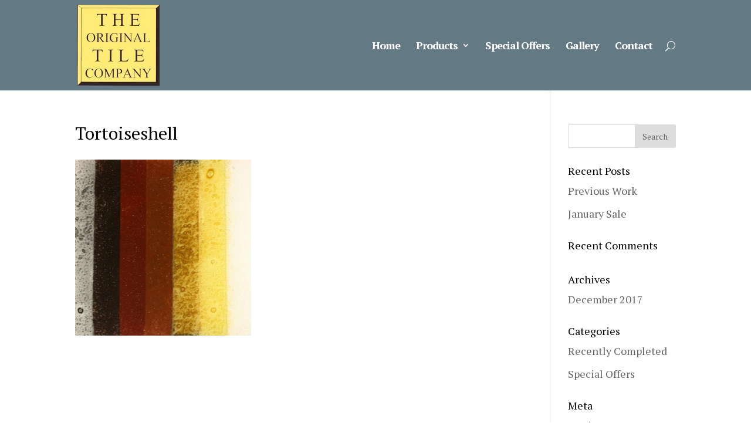

--- FILE ---
content_type: text/html; charset=UTF-8
request_url: http://originaltilecompany.co.uk/products/glass/hand-made_glass_panels/tortoiseshell-2/
body_size: 21788
content:
<!DOCTYPE html>
<!--[if IE 6]>
<html id="ie6" lang="en-GB">
<![endif]-->
<!--[if IE 7]>
<html id="ie7" lang="en-GB">
<![endif]-->
<!--[if IE 8]>
<html id="ie8" lang="en-GB">
<![endif]-->
<!--[if !(IE 6) | !(IE 7) | !(IE 8)  ]><!-->
<html lang="en-GB">
<!--<![endif]-->
<head>
	<meta charset="UTF-8" />
			
	<meta http-equiv="X-UA-Compatible" content="IE=edge">
	<link rel="pingback" href="http://originaltilecompany.co.uk/xmlrpc.php" />

		<!--[if lt IE 9]>
	<script src="http://originaltilecompany.co.uk/wp-content/themes/Divi/js/html5.js" type="text/javascript"></script>
	<![endif]-->

	<script type="text/javascript">
		document.documentElement.className = 'js';
	</script>

	<script>var et_site_url='http://originaltilecompany.co.uk';var et_post_id='8692';function et_core_page_resource_fallback(a,b){"undefined"===typeof b&&(b=a.sheet.cssRules&&0===a.sheet.cssRules.length);b&&(a.onerror=null,a.onload=null,a.href?a.href=et_site_url+"/?et_core_page_resource="+a.id+et_post_id:a.src&&(a.src=et_site_url+"/?et_core_page_resource="+a.id+et_post_id))}
</script><title>Tortoiseshell | The Original Tile Company</title>

		<!-- All in One SEO 4.0.18 -->
		<meta name="google" content="nositelinkssearchbox" />
		<script type="application/ld+json" class="aioseo-schema">
			{"@context":"https:\/\/schema.org","@graph":[{"@type":"WebSite","@id":"http:\/\/originaltilecompany.co.uk\/#website","url":"http:\/\/originaltilecompany.co.uk\/","name":"The Original Tile Company","description":"Just another WordPress site","publisher":{"@id":"http:\/\/originaltilecompany.co.uk\/#organization"}},{"@type":"Organization","@id":"http:\/\/originaltilecompany.co.uk\/#organization","name":"The Original Tile Company","url":"http:\/\/originaltilecompany.co.uk\/"},{"@type":"BreadcrumbList","@id":"http:\/\/originaltilecompany.co.uk\/products\/glass\/hand-made_glass_panels\/tortoiseshell-2\/#breadcrumblist","itemListElement":[{"@type":"ListItem","@id":"http:\/\/originaltilecompany.co.uk\/#listItem","position":"1","item":{"@id":"http:\/\/originaltilecompany.co.uk\/#item","name":"Home","description":"As Edinburgh's premier tile supplier, we have something for all tastes at very competitive prices. Create your own tiling masterpiece from our extensive ranges of floor and wall tiles. Dare to be different with shimmering glass, beautiful stone and the finest ceramics.","url":"http:\/\/originaltilecompany.co.uk\/"},"nextItem":"http:\/\/originaltilecompany.co.uk\/products\/glass\/hand-made_glass_panels\/tortoiseshell-2\/#listItem"},{"@type":"ListItem","@id":"http:\/\/originaltilecompany.co.uk\/products\/glass\/hand-made_glass_panels\/tortoiseshell-2\/#listItem","position":"2","item":{"@id":"http:\/\/originaltilecompany.co.uk\/products\/glass\/hand-made_glass_panels\/tortoiseshell-2\/#item","name":"Tortoiseshell","url":"http:\/\/originaltilecompany.co.uk\/products\/glass\/hand-made_glass_panels\/tortoiseshell-2\/"},"previousItem":"http:\/\/originaltilecompany.co.uk\/#listItem"}]},{"@type":"Person","@id":"http:\/\/originaltilecompany.co.uk\/author\/milesnelson\/#author","url":"http:\/\/originaltilecompany.co.uk\/author\/milesnelson\/","name":"milesnelson","image":{"@type":"ImageObject","@id":"http:\/\/originaltilecompany.co.uk\/products\/glass\/hand-made_glass_panels\/tortoiseshell-2\/#authorImage","url":"http:\/\/2.gravatar.com\/avatar\/b3ce2c4e071ccbfd3b763eb1bb1abdb9?s=96&d=mm&r=g","width":"96","height":"96","caption":"milesnelson"}},{"@type":"ItemPage","@id":"http:\/\/originaltilecompany.co.uk\/products\/glass\/hand-made_glass_panels\/tortoiseshell-2\/#itempage","url":"http:\/\/originaltilecompany.co.uk\/products\/glass\/hand-made_glass_panels\/tortoiseshell-2\/","name":"Tortoiseshell | The Original Tile Company","inLanguage":"en-GB","isPartOf":{"@id":"http:\/\/originaltilecompany.co.uk\/#website"},"breadcrumb":{"@id":"http:\/\/originaltilecompany.co.uk\/products\/glass\/hand-made_glass_panels\/tortoiseshell-2\/#breadcrumblist"},"datePublished":"2017-11-24T14:42:50+00:00","dateModified":"2017-11-24T14:42:50+00:00"}]}
		</script>
		<!-- All in One SEO -->

<link rel='dns-prefetch' href='//s.w.org' />
<link rel="alternate" type="application/rss+xml" title="The Original Tile Company &raquo; Feed" href="http://originaltilecompany.co.uk/feed/" />
<link rel="alternate" type="application/rss+xml" title="The Original Tile Company &raquo; Comments Feed" href="http://originaltilecompany.co.uk/comments/feed/" />
<link rel="alternate" type="application/rss+xml" title="The Original Tile Company &raquo; Tortoiseshell Comments Feed" href="http://originaltilecompany.co.uk/products/glass/hand-made_glass_panels/tortoiseshell-2/feed/" />
		<!-- This site uses the Google Analytics by MonsterInsights plugin v9.11.1 - Using Analytics tracking - https://www.monsterinsights.com/ -->
		<!-- Note: MonsterInsights is not currently configured on this site. The site owner needs to authenticate with Google Analytics in the MonsterInsights settings panel. -->
					<!-- No tracking code set -->
				<!-- / Google Analytics by MonsterInsights -->
				<script type="text/javascript">
			window._wpemojiSettings = {"baseUrl":"https:\/\/s.w.org\/images\/core\/emoji\/13.0.1\/72x72\/","ext":".png","svgUrl":"https:\/\/s.w.org\/images\/core\/emoji\/13.0.1\/svg\/","svgExt":".svg","source":{"concatemoji":"http:\/\/originaltilecompany.co.uk\/wp-includes\/js\/wp-emoji-release.min.js?ver=5.6.16"}};
			!function(e,a,t){var n,r,o,i=a.createElement("canvas"),p=i.getContext&&i.getContext("2d");function s(e,t){var a=String.fromCharCode;p.clearRect(0,0,i.width,i.height),p.fillText(a.apply(this,e),0,0);e=i.toDataURL();return p.clearRect(0,0,i.width,i.height),p.fillText(a.apply(this,t),0,0),e===i.toDataURL()}function c(e){var t=a.createElement("script");t.src=e,t.defer=t.type="text/javascript",a.getElementsByTagName("head")[0].appendChild(t)}for(o=Array("flag","emoji"),t.supports={everything:!0,everythingExceptFlag:!0},r=0;r<o.length;r++)t.supports[o[r]]=function(e){if(!p||!p.fillText)return!1;switch(p.textBaseline="top",p.font="600 32px Arial",e){case"flag":return s([127987,65039,8205,9895,65039],[127987,65039,8203,9895,65039])?!1:!s([55356,56826,55356,56819],[55356,56826,8203,55356,56819])&&!s([55356,57332,56128,56423,56128,56418,56128,56421,56128,56430,56128,56423,56128,56447],[55356,57332,8203,56128,56423,8203,56128,56418,8203,56128,56421,8203,56128,56430,8203,56128,56423,8203,56128,56447]);case"emoji":return!s([55357,56424,8205,55356,57212],[55357,56424,8203,55356,57212])}return!1}(o[r]),t.supports.everything=t.supports.everything&&t.supports[o[r]],"flag"!==o[r]&&(t.supports.everythingExceptFlag=t.supports.everythingExceptFlag&&t.supports[o[r]]);t.supports.everythingExceptFlag=t.supports.everythingExceptFlag&&!t.supports.flag,t.DOMReady=!1,t.readyCallback=function(){t.DOMReady=!0},t.supports.everything||(n=function(){t.readyCallback()},a.addEventListener?(a.addEventListener("DOMContentLoaded",n,!1),e.addEventListener("load",n,!1)):(e.attachEvent("onload",n),a.attachEvent("onreadystatechange",function(){"complete"===a.readyState&&t.readyCallback()})),(n=t.source||{}).concatemoji?c(n.concatemoji):n.wpemoji&&n.twemoji&&(c(n.twemoji),c(n.wpemoji)))}(window,document,window._wpemojiSettings);
		</script>
		<meta content="DiviChild v.1.0.0" name="generator"/><style type="text/css">
img.wp-smiley,
img.emoji {
	display: inline !important;
	border: none !important;
	box-shadow: none !important;
	height: 1em !important;
	width: 1em !important;
	margin: 0 .07em !important;
	vertical-align: -0.1em !important;
	background: none !important;
	padding: 0 !important;
}
</style>
	<link rel='stylesheet' id='wp-block-library-css'  href='http://originaltilecompany.co.uk/wp-includes/css/dist/block-library/style.min.css?ver=5.6.16' type='text/css' media='all' />
<link rel='stylesheet' id='wpmt-css-frontend-css'  href='http://originaltilecompany.co.uk/wp-content/plugins/wp-mailto-links/core/includes/assets/css/style.css?ver=210120-175821' type='text/css' media='all' />
<link rel='stylesheet' id='parent-style-css'  href='http://originaltilecompany.co.uk/wp-content/themes/Divi/style.css?ver=5.6.16' type='text/css' media='all' />
<link rel='stylesheet' id='divi-style-css'  href='http://originaltilecompany.co.uk/wp-content/themes/divichild/style.css?ver=3.0.83' type='text/css' media='all' />
<link rel='stylesheet' id='dashicons-css'  href='http://originaltilecompany.co.uk/wp-includes/css/dashicons.min.css?ver=5.6.16' type='text/css' media='all' />
<script type='text/javascript' src='http://originaltilecompany.co.uk/wp-includes/js/jquery/jquery.min.js?ver=3.5.1' id='jquery-core-js'></script>
<script type='text/javascript' src='http://originaltilecompany.co.uk/wp-includes/js/jquery/jquery-migrate.min.js?ver=3.3.2' id='jquery-migrate-js'></script>
<script type='text/javascript' src='http://originaltilecompany.co.uk/wp-content/plugins/wp-mailto-links/core/includes/assets/js/custom.js?ver=210120-175821' id='wpmt-js-frontend-js'></script>
<script type='text/javascript' src='http://originaltilecompany.co.uk/wp-content/themes/divichild/ds-script.js?ver=5.6.16' id='ds-theme-script-js'></script>
<link rel="https://api.w.org/" href="http://originaltilecompany.co.uk/wp-json/" /><link rel="alternate" type="application/json" href="http://originaltilecompany.co.uk/wp-json/wp/v2/media/8692" /><link rel="EditURI" type="application/rsd+xml" title="RSD" href="http://originaltilecompany.co.uk/xmlrpc.php?rsd" />
<link rel="wlwmanifest" type="application/wlwmanifest+xml" href="http://originaltilecompany.co.uk/wp-includes/wlwmanifest.xml" /> 
<meta name="generator" content="WordPress 5.6.16" />
<link rel='shortlink' href='http://originaltilecompany.co.uk/?p=8692' />
<link rel="alternate" type="application/json+oembed" href="http://originaltilecompany.co.uk/wp-json/oembed/1.0/embed?url=http%3A%2F%2Foriginaltilecompany.co.uk%2Fproducts%2Fglass%2Fhand-made_glass_panels%2Ftortoiseshell-2%2F" />
<link rel="alternate" type="text/xml+oembed" href="http://originaltilecompany.co.uk/wp-json/oembed/1.0/embed?url=http%3A%2F%2Foriginaltilecompany.co.uk%2Fproducts%2Fglass%2Fhand-made_glass_panels%2Ftortoiseshell-2%2F&#038;format=xml" />
<meta name="viewport" content="width=device-width, initial-scale=1.0, maximum-scale=1.0, user-scalable=0" /><style type="text/css" id="custom-background-css">
body.custom-background { background-image: url("http://originaltilecompany.co.uk/wp-content/uploads/2017/12/perdie6.png"); background-position: center top; background-size: auto; background-repeat: repeat; background-attachment: scroll; }
</style>
	<link rel="stylesheet" id="et-divi-customizer-global-cached-inline-styles" href="http://originaltilecompany.co.uk/wp-content/cache/et/global/et-divi-customizer-global-17676366995749.min.css" onerror="et_core_page_resource_fallback(this, true)" onload="et_core_page_resource_fallback(this)" /></head>
<body class="attachment attachment-template-default attachmentid-8692 attachment-jpeg custom-background et_pb_button_helper_class et_fixed_nav et_show_nav et_pb_gutter osx et_pb_gutters3 et_primary_nav_dropdown_animation_fade et_secondary_nav_dropdown_animation_fade et_pb_footer_columns4 et_header_style_left et_right_sidebar et_divi_theme chrome et_minified_js et_minified_css">
	<div id="page-container">

	
	
		<header id="main-header" data-height-onload="140">
			<div class="container clearfix et_menu_container">
							<div class="logo_container">
					<span class="logo_helper"></span>
					<a href="http://originaltilecompany.co.uk/">
						<img src="http://originaltilecompany.co.uk/wp-content/uploads/2017/10/5460652_140x138.jpg" alt="The Original Tile Company" id="logo" data-height-percentage="100" />
					</a>
				</div>
				<div id="et-top-navigation" data-height="140" data-fixed-height="40">
											<nav id="top-menu-nav">
						<ul id="top-menu" class="nav"><li id="menu-item-129" class="menu-item menu-item-type-post_type menu-item-object-page menu-item-home menu-item-129"><a href="http://originaltilecompany.co.uk/">Home</a></li>
<li id="menu-item-128" class="menu-item menu-item-type-post_type menu-item-object-page menu-item-has-children menu-item-128"><a href="http://originaltilecompany.co.uk/products/">Products</a>
<ul class="sub-menu">
	<li id="menu-item-7743" class="menu-item menu-item-type-post_type menu-item-object-page menu-item-7743"><a href="http://originaltilecompany.co.uk/products/cement-encaustic-moroccan-and-mexican-tiles/">Cement, Encaustic, Moroccan &#038; Mexican</a></li>
	<li id="menu-item-8053" class="menu-item menu-item-type-post_type menu-item-object-page menu-item-8053"><a href="http://originaltilecompany.co.uk/products/delft/">Delft</a></li>
	<li id="menu-item-8054" class="menu-item menu-item-type-post_type menu-item-object-page menu-item-8054"><a href="http://originaltilecompany.co.uk/products/flag-stones/">Flag-Stones</a></li>
	<li id="menu-item-8055" class="menu-item menu-item-type-post_type menu-item-object-page menu-item-8055"><a href="http://originaltilecompany.co.uk/products/glass/">Glass</a></li>
	<li id="menu-item-8056" class="menu-item menu-item-type-post_type menu-item-object-page menu-item-8056"><a href="http://originaltilecompany.co.uk/products/handpainted-tiles/">Hand-Painted</a></li>
	<li id="menu-item-8057" class="menu-item menu-item-type-post_type menu-item-object-page menu-item-8057"><a href="http://originaltilecompany.co.uk/products/mosaics/">Mosaics</a></li>
	<li id="menu-item-8058" class="menu-item menu-item-type-post_type menu-item-object-page menu-item-8058"><a href="http://originaltilecompany.co.uk/products/period-wall-tiles/">Period Wall</a></li>
	<li id="menu-item-8059" class="menu-item menu-item-type-post_type menu-item-object-page menu-item-8059"><a href="http://originaltilecompany.co.uk/products/porcelain-wall-floor-tiles/">Porcelain Wall &#038; Floor</a></li>
	<li id="menu-item-8060" class="menu-item menu-item-type-post_type menu-item-object-page menu-item-8060"><a href="http://originaltilecompany.co.uk/products/something-different/">Something Different</a></li>
	<li id="menu-item-8061" class="menu-item menu-item-type-post_type menu-item-object-page menu-item-8061"><a href="http://originaltilecompany.co.uk/products/stone-wall-floor-tiles/">Stone Wall &#038; Floor</a></li>
	<li id="menu-item-8062" class="menu-item menu-item-type-post_type menu-item-object-page menu-item-8062"><a href="http://originaltilecompany.co.uk/products/terracotta/">Terracotta</a></li>
	<li id="menu-item-8063" class="menu-item menu-item-type-post_type menu-item-object-page menu-item-8063"><a href="http://originaltilecompany.co.uk/products/victorian-patterned-floor-tiles/">Victorian &#038; Patterned Floor</a></li>
</ul>
</li>
<li id="menu-item-127" class="menu-item menu-item-type-post_type menu-item-object-page menu-item-127"><a href="http://originaltilecompany.co.uk/special-offers/">Special Offers</a></li>
<li id="menu-item-126" class="menu-item menu-item-type-post_type menu-item-object-page menu-item-126"><a href="http://originaltilecompany.co.uk/gallery/">Gallery</a></li>
<li id="menu-item-125" class="menu-item menu-item-type-post_type menu-item-object-page menu-item-125"><a href="http://originaltilecompany.co.uk/contact/">Contact</a></li>
</ul>						</nav>
					
					
					
										<div id="et_top_search">
						<span id="et_search_icon"></span>
					</div>
					
					<div id="et_mobile_nav_menu">
				<div class="mobile_nav closed">
					<span class="select_page">Select Page</span>
					<span class="mobile_menu_bar mobile_menu_bar_toggle"></span>
				</div>
			</div>				</div> <!-- #et-top-navigation -->
			</div> <!-- .container -->
			<div class="et_search_outer">
				<div class="container et_search_form_container">
					<form role="search" method="get" class="et-search-form" action="http://originaltilecompany.co.uk/">
					<input type="search" class="et-search-field" placeholder="Search &hellip;" value="" name="s" title="Search for:" />					</form>
					<span class="et_close_search_field"></span>
				</div>
			</div>
		</header> <!-- #main-header -->

		<div id="et-main-area">

<div id="main-content">


	<div class="container">
		<div id="content-area" class="clearfix">
			<div id="left-area">


			
				<article id="post-8692" class="post-8692 attachment type-attachment status-inherit hentry">

				
					<h1 class="entry-title main_title">Tortoiseshell</h1>
				
				
					<div class="entry-content">
					<p class="attachment"><a href='http://originaltilecompany.co.uk/wp-content/uploads/2017/10/Tortoiseshell-1.jpg'><img width="300" height="300" src="http://originaltilecompany.co.uk/wp-content/uploads/2017/10/Tortoiseshell-1.jpg" class="attachment-medium size-medium" alt="" loading="lazy" srcset="http://originaltilecompany.co.uk/wp-content/uploads/2017/10/Tortoiseshell-1.jpg 300w, http://originaltilecompany.co.uk/wp-content/uploads/2017/10/Tortoiseshell-1-150x150.jpg 150w" sizes="(max-width: 300px) 100vw, 300px" /></a></p>
					</div> <!-- .entry-content -->

				
				</article> <!-- .et_pb_post -->

			

			</div> <!-- #left-area -->

				<div id="sidebar">
		<div id="search-2" class="et_pb_widget widget_search"><form role="search" method="get" id="searchform" class="searchform" action="http://originaltilecompany.co.uk/">
				<div>
					<label class="screen-reader-text" for="s">Search for:</label>
					<input type="text" value="" name="s" id="s" />
					<input type="submit" id="searchsubmit" value="Search" />
				</div>
			</form></div> <!-- end .et_pb_widget -->
		<div id="recent-posts-2" class="et_pb_widget widget_recent_entries">
		<h4 class="widgettitle">Recent Posts</h4>
		<ul>
											<li>
					<a href="http://originaltilecompany.co.uk/previous-work/">Previous Work</a>
									</li>
											<li>
					<a href="http://originaltilecompany.co.uk/january-sale/">January Sale</a>
									</li>
					</ul>

		</div> <!-- end .et_pb_widget --><div id="recent-comments-2" class="et_pb_widget widget_recent_comments"><h4 class="widgettitle">Recent Comments</h4><ul id="recentcomments"></ul></div> <!-- end .et_pb_widget --><div id="archives-2" class="et_pb_widget widget_archive"><h4 class="widgettitle">Archives</h4>
			<ul>
					<li><a href='http://originaltilecompany.co.uk/2017/12/'>December 2017</a></li>
			</ul>

			</div> <!-- end .et_pb_widget --><div id="categories-2" class="et_pb_widget widget_categories"><h4 class="widgettitle">Categories</h4>
			<ul>
					<li class="cat-item cat-item-9"><a href="http://originaltilecompany.co.uk/category/recentlycompleted/">Recently Completed</a>
</li>
	<li class="cat-item cat-item-10"><a href="http://originaltilecompany.co.uk/category/specialoffers/">Special Offers</a>
</li>
			</ul>

			</div> <!-- end .et_pb_widget --><div id="meta-2" class="et_pb_widget widget_meta"><h4 class="widgettitle">Meta</h4>
		<ul>
						<li><a href="http://originaltilecompany.co.uk/wp-login.php">Log in</a></li>
			<li><a href="http://originaltilecompany.co.uk/feed/">Entries feed</a></li>
			<li><a href="http://originaltilecompany.co.uk/comments/feed/">Comments feed</a></li>

			<li><a href="https://en-gb.wordpress.org/">WordPress.org</a></li>
		</ul>

		</div> <!-- end .et_pb_widget -->	</div> <!-- end #sidebar -->
		</div> <!-- #content-area -->
	</div> <!-- .container -->


</div> <!-- #main-content -->


			<footer id="main-footer">
				

		
				<div id="footer-bottom2">
					<div class="container clearfix">
&copy;2026 The Original Tile Company<br>
4 North West Circus Place, Edinburgh EH3 6ST<br>
All rights reserved.
</div>
<div id="footer-bottom3">
Designed by <a href="http://scotvision.com" target="_blank">ScotVision</a>
</div>
<div class="container clearfix">
									</div>	<!-- .container -->
				</div>
			</footer> <!-- #main-footer -->
		</div> <!-- #et-main-area -->


	</div> <!-- #page-container -->

		<script type="text/javascript">
		var et_animation_data = [];
	</script>
	<link rel='stylesheet' id='et-builder-googlefonts-css'  href='http://fonts.googleapis.com/css?family=PT+Serif:regular,italic,700,700italic&#038;subset=latin,latin-ext' type='text/css' media='all' />
<script type='text/javascript' src='http://originaltilecompany.co.uk/wp-includes/js/comment-reply.min.js?ver=5.6.16' id='comment-reply-js'></script>
<script type='text/javascript' id='divi-custom-script-js-extra'>
/* <![CDATA[ */
var et_shortcodes_strings = {"previous":"Previous","next":"Next"};
var et_pb_custom = {"ajaxurl":"http:\/\/originaltilecompany.co.uk\/wp-admin\/admin-ajax.php","images_uri":"http:\/\/originaltilecompany.co.uk\/wp-content\/themes\/Divi\/images","builder_images_uri":"http:\/\/originaltilecompany.co.uk\/wp-content\/themes\/Divi\/includes\/builder\/images","et_frontend_nonce":"80b23e3a53","subscription_failed":"Please, check the fields below to make sure you entered the correct information.","et_ab_log_nonce":"9bc3cb2c26","fill_message":"Please, fill in the following fields:","contact_error_message":"Please, fix the following errors:","invalid":"Invalid email","captcha":"Captcha","prev":"Prev","previous":"Previous","next":"Next","wrong_captcha":"You entered the wrong number in captcha.","is_builder_plugin_used":"","ignore_waypoints":"no","is_divi_theme_used":"1","widget_search_selector":".widget_search","is_ab_testing_active":"","page_id":"8692","unique_test_id":"","ab_bounce_rate":"5","is_cache_plugin_active":"no","is_shortcode_tracking":""};
var et_pb_box_shadow_elements = [];
/* ]]> */
</script>
<script type='text/javascript' src='http://originaltilecompany.co.uk/wp-content/themes/Divi/js/custom.min.js?ver=3.0.83' id='divi-custom-script-js'></script>
<script type='text/javascript' src='http://originaltilecompany.co.uk/wp-includes/js/wp-embed.min.js?ver=5.6.16' id='wp-embed-js'></script>
</body>
</html>